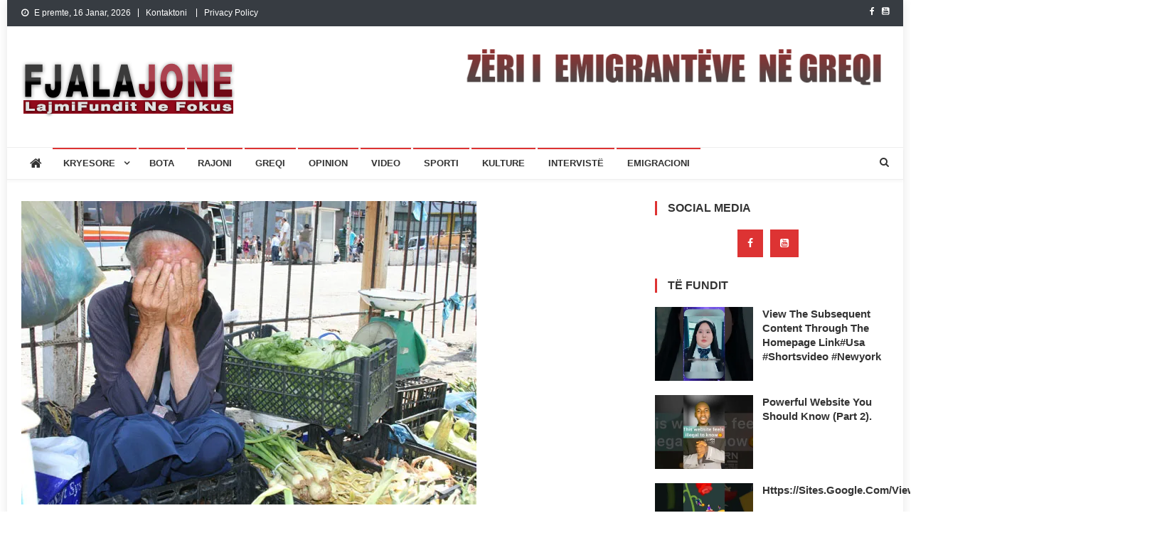

--- FILE ---
content_type: text/html; charset=UTF-8
request_url: https://fjalajone.com/e-verteta-eshte-busulla-e-popujve-asnje-pushtim-nuk-na-ka-bere-dem-sa-ky-mjerim/
body_size: 17983
content:
<!doctype html>
<html lang="sq">
<head>
<meta charset="UTF-8">
<meta name="viewport" content="width=device-width, initial-scale=1">
<link rel="profile" href="https://gmpg.org/xfn/11">

<title>E vërteta është busulla e popujve, asnjë pushtim nuk na ka bërë dëm sa ky mjerim &#8211; Lajmet e fundit Greqi</title>
<meta name='robots' content='max-image-preview:large' />
<!-- Jetpack Site Verification Tags -->
<meta name="google-site-verification" content="WxeNNWkCZdM7ieZsd4oYRHjuoiLUuMq9810OsSJt2aY" />
<link rel='dns-prefetch' href='//stats.wp.com' />
<link rel='dns-prefetch' href='//fonts.googleapis.com' />
<link rel='dns-prefetch' href='//jetpack.wordpress.com' />
<link rel='dns-prefetch' href='//s0.wp.com' />
<link rel='dns-prefetch' href='//public-api.wordpress.com' />
<link rel='dns-prefetch' href='//0.gravatar.com' />
<link rel='dns-prefetch' href='//1.gravatar.com' />
<link rel='dns-prefetch' href='//2.gravatar.com' />
<link rel='preconnect' href='//i0.wp.com' />
<link rel='preconnect' href='//c0.wp.com' />
<link rel="alternate" type="application/rss+xml" title="Lajmet e fundit Greqi &raquo; Prurje" href="https://fjalajone.com/feed/" />
<link rel="alternate" type="application/rss+xml" title="Lajmet e fundit Greqi &raquo; Prurje për Komentet" href="https://fjalajone.com/comments/feed/" />
<link rel="alternate" title="oEmbed (JSON)" type="application/json+oembed" href="https://fjalajone.com/wp-json/oembed/1.0/embed?url=https%3A%2F%2Ffjalajone.com%2Fe-verteta-eshte-busulla-e-popujve-asnje-pushtim-nuk-na-ka-bere-dem-sa-ky-mjerim%2F" />
<link rel="alternate" title="oEmbed (XML)" type="text/xml+oembed" href="https://fjalajone.com/wp-json/oembed/1.0/embed?url=https%3A%2F%2Ffjalajone.com%2Fe-verteta-eshte-busulla-e-popujve-asnje-pushtim-nuk-na-ka-bere-dem-sa-ky-mjerim%2F&#038;format=xml" />
<style id='wp-img-auto-sizes-contain-inline-css' type='text/css'>
img:is([sizes=auto i],[sizes^="auto," i]){contain-intrinsic-size:3000px 1500px}
/*# sourceURL=wp-img-auto-sizes-contain-inline-css */
</style>
<style id='wp-block-library-inline-css' type='text/css'>
:root{--wp-block-synced-color:#7a00df;--wp-block-synced-color--rgb:122,0,223;--wp-bound-block-color:var(--wp-block-synced-color);--wp-editor-canvas-background:#ddd;--wp-admin-theme-color:#007cba;--wp-admin-theme-color--rgb:0,124,186;--wp-admin-theme-color-darker-10:#006ba1;--wp-admin-theme-color-darker-10--rgb:0,107,160.5;--wp-admin-theme-color-darker-20:#005a87;--wp-admin-theme-color-darker-20--rgb:0,90,135;--wp-admin-border-width-focus:2px}@media (min-resolution:192dpi){:root{--wp-admin-border-width-focus:1.5px}}.wp-element-button{cursor:pointer}:root .has-very-light-gray-background-color{background-color:#eee}:root .has-very-dark-gray-background-color{background-color:#313131}:root .has-very-light-gray-color{color:#eee}:root .has-very-dark-gray-color{color:#313131}:root .has-vivid-green-cyan-to-vivid-cyan-blue-gradient-background{background:linear-gradient(135deg,#00d084,#0693e3)}:root .has-purple-crush-gradient-background{background:linear-gradient(135deg,#34e2e4,#4721fb 50%,#ab1dfe)}:root .has-hazy-dawn-gradient-background{background:linear-gradient(135deg,#faaca8,#dad0ec)}:root .has-subdued-olive-gradient-background{background:linear-gradient(135deg,#fafae1,#67a671)}:root .has-atomic-cream-gradient-background{background:linear-gradient(135deg,#fdd79a,#004a59)}:root .has-nightshade-gradient-background{background:linear-gradient(135deg,#330968,#31cdcf)}:root .has-midnight-gradient-background{background:linear-gradient(135deg,#020381,#2874fc)}:root{--wp--preset--font-size--normal:16px;--wp--preset--font-size--huge:42px}.has-regular-font-size{font-size:1em}.has-larger-font-size{font-size:2.625em}.has-normal-font-size{font-size:var(--wp--preset--font-size--normal)}.has-huge-font-size{font-size:var(--wp--preset--font-size--huge)}.has-text-align-center{text-align:center}.has-text-align-left{text-align:left}.has-text-align-right{text-align:right}.has-fit-text{white-space:nowrap!important}#end-resizable-editor-section{display:none}.aligncenter{clear:both}.items-justified-left{justify-content:flex-start}.items-justified-center{justify-content:center}.items-justified-right{justify-content:flex-end}.items-justified-space-between{justify-content:space-between}.screen-reader-text{border:0;clip-path:inset(50%);height:1px;margin:-1px;overflow:hidden;padding:0;position:absolute;width:1px;word-wrap:normal!important}.screen-reader-text:focus{background-color:#ddd;clip-path:none;color:#444;display:block;font-size:1em;height:auto;left:5px;line-height:normal;padding:15px 23px 14px;text-decoration:none;top:5px;width:auto;z-index:100000}html :where(.has-border-color){border-style:solid}html :where([style*=border-top-color]){border-top-style:solid}html :where([style*=border-right-color]){border-right-style:solid}html :where([style*=border-bottom-color]){border-bottom-style:solid}html :where([style*=border-left-color]){border-left-style:solid}html :where([style*=border-width]){border-style:solid}html :where([style*=border-top-width]){border-top-style:solid}html :where([style*=border-right-width]){border-right-style:solid}html :where([style*=border-bottom-width]){border-bottom-style:solid}html :where([style*=border-left-width]){border-left-style:solid}html :where(img[class*=wp-image-]){height:auto;max-width:100%}:where(figure){margin:0 0 1em}html :where(.is-position-sticky){--wp-admin--admin-bar--position-offset:var(--wp-admin--admin-bar--height,0px)}@media screen and (max-width:600px){html :where(.is-position-sticky){--wp-admin--admin-bar--position-offset:0px}}

/*# sourceURL=wp-block-library-inline-css */
</style><style id='global-styles-inline-css' type='text/css'>
:root{--wp--preset--aspect-ratio--square: 1;--wp--preset--aspect-ratio--4-3: 4/3;--wp--preset--aspect-ratio--3-4: 3/4;--wp--preset--aspect-ratio--3-2: 3/2;--wp--preset--aspect-ratio--2-3: 2/3;--wp--preset--aspect-ratio--16-9: 16/9;--wp--preset--aspect-ratio--9-16: 9/16;--wp--preset--color--black: #000000;--wp--preset--color--cyan-bluish-gray: #abb8c3;--wp--preset--color--white: #ffffff;--wp--preset--color--pale-pink: #f78da7;--wp--preset--color--vivid-red: #cf2e2e;--wp--preset--color--luminous-vivid-orange: #ff6900;--wp--preset--color--luminous-vivid-amber: #fcb900;--wp--preset--color--light-green-cyan: #7bdcb5;--wp--preset--color--vivid-green-cyan: #00d084;--wp--preset--color--pale-cyan-blue: #8ed1fc;--wp--preset--color--vivid-cyan-blue: #0693e3;--wp--preset--color--vivid-purple: #9b51e0;--wp--preset--gradient--vivid-cyan-blue-to-vivid-purple: linear-gradient(135deg,rgb(6,147,227) 0%,rgb(155,81,224) 100%);--wp--preset--gradient--light-green-cyan-to-vivid-green-cyan: linear-gradient(135deg,rgb(122,220,180) 0%,rgb(0,208,130) 100%);--wp--preset--gradient--luminous-vivid-amber-to-luminous-vivid-orange: linear-gradient(135deg,rgb(252,185,0) 0%,rgb(255,105,0) 100%);--wp--preset--gradient--luminous-vivid-orange-to-vivid-red: linear-gradient(135deg,rgb(255,105,0) 0%,rgb(207,46,46) 100%);--wp--preset--gradient--very-light-gray-to-cyan-bluish-gray: linear-gradient(135deg,rgb(238,238,238) 0%,rgb(169,184,195) 100%);--wp--preset--gradient--cool-to-warm-spectrum: linear-gradient(135deg,rgb(74,234,220) 0%,rgb(151,120,209) 20%,rgb(207,42,186) 40%,rgb(238,44,130) 60%,rgb(251,105,98) 80%,rgb(254,248,76) 100%);--wp--preset--gradient--blush-light-purple: linear-gradient(135deg,rgb(255,206,236) 0%,rgb(152,150,240) 100%);--wp--preset--gradient--blush-bordeaux: linear-gradient(135deg,rgb(254,205,165) 0%,rgb(254,45,45) 50%,rgb(107,0,62) 100%);--wp--preset--gradient--luminous-dusk: linear-gradient(135deg,rgb(255,203,112) 0%,rgb(199,81,192) 50%,rgb(65,88,208) 100%);--wp--preset--gradient--pale-ocean: linear-gradient(135deg,rgb(255,245,203) 0%,rgb(182,227,212) 50%,rgb(51,167,181) 100%);--wp--preset--gradient--electric-grass: linear-gradient(135deg,rgb(202,248,128) 0%,rgb(113,206,126) 100%);--wp--preset--gradient--midnight: linear-gradient(135deg,rgb(2,3,129) 0%,rgb(40,116,252) 100%);--wp--preset--font-size--small: 13px;--wp--preset--font-size--medium: 20px;--wp--preset--font-size--large: 36px;--wp--preset--font-size--x-large: 42px;--wp--preset--spacing--20: 0.44rem;--wp--preset--spacing--30: 0.67rem;--wp--preset--spacing--40: 1rem;--wp--preset--spacing--50: 1.5rem;--wp--preset--spacing--60: 2.25rem;--wp--preset--spacing--70: 3.38rem;--wp--preset--spacing--80: 5.06rem;--wp--preset--shadow--natural: 6px 6px 9px rgba(0, 0, 0, 0.2);--wp--preset--shadow--deep: 12px 12px 50px rgba(0, 0, 0, 0.4);--wp--preset--shadow--sharp: 6px 6px 0px rgba(0, 0, 0, 0.2);--wp--preset--shadow--outlined: 6px 6px 0px -3px rgb(255, 255, 255), 6px 6px rgb(0, 0, 0);--wp--preset--shadow--crisp: 6px 6px 0px rgb(0, 0, 0);}:where(.is-layout-flex){gap: 0.5em;}:where(.is-layout-grid){gap: 0.5em;}body .is-layout-flex{display: flex;}.is-layout-flex{flex-wrap: wrap;align-items: center;}.is-layout-flex > :is(*, div){margin: 0;}body .is-layout-grid{display: grid;}.is-layout-grid > :is(*, div){margin: 0;}:where(.wp-block-columns.is-layout-flex){gap: 2em;}:where(.wp-block-columns.is-layout-grid){gap: 2em;}:where(.wp-block-post-template.is-layout-flex){gap: 1.25em;}:where(.wp-block-post-template.is-layout-grid){gap: 1.25em;}.has-black-color{color: var(--wp--preset--color--black) !important;}.has-cyan-bluish-gray-color{color: var(--wp--preset--color--cyan-bluish-gray) !important;}.has-white-color{color: var(--wp--preset--color--white) !important;}.has-pale-pink-color{color: var(--wp--preset--color--pale-pink) !important;}.has-vivid-red-color{color: var(--wp--preset--color--vivid-red) !important;}.has-luminous-vivid-orange-color{color: var(--wp--preset--color--luminous-vivid-orange) !important;}.has-luminous-vivid-amber-color{color: var(--wp--preset--color--luminous-vivid-amber) !important;}.has-light-green-cyan-color{color: var(--wp--preset--color--light-green-cyan) !important;}.has-vivid-green-cyan-color{color: var(--wp--preset--color--vivid-green-cyan) !important;}.has-pale-cyan-blue-color{color: var(--wp--preset--color--pale-cyan-blue) !important;}.has-vivid-cyan-blue-color{color: var(--wp--preset--color--vivid-cyan-blue) !important;}.has-vivid-purple-color{color: var(--wp--preset--color--vivid-purple) !important;}.has-black-background-color{background-color: var(--wp--preset--color--black) !important;}.has-cyan-bluish-gray-background-color{background-color: var(--wp--preset--color--cyan-bluish-gray) !important;}.has-white-background-color{background-color: var(--wp--preset--color--white) !important;}.has-pale-pink-background-color{background-color: var(--wp--preset--color--pale-pink) !important;}.has-vivid-red-background-color{background-color: var(--wp--preset--color--vivid-red) !important;}.has-luminous-vivid-orange-background-color{background-color: var(--wp--preset--color--luminous-vivid-orange) !important;}.has-luminous-vivid-amber-background-color{background-color: var(--wp--preset--color--luminous-vivid-amber) !important;}.has-light-green-cyan-background-color{background-color: var(--wp--preset--color--light-green-cyan) !important;}.has-vivid-green-cyan-background-color{background-color: var(--wp--preset--color--vivid-green-cyan) !important;}.has-pale-cyan-blue-background-color{background-color: var(--wp--preset--color--pale-cyan-blue) !important;}.has-vivid-cyan-blue-background-color{background-color: var(--wp--preset--color--vivid-cyan-blue) !important;}.has-vivid-purple-background-color{background-color: var(--wp--preset--color--vivid-purple) !important;}.has-black-border-color{border-color: var(--wp--preset--color--black) !important;}.has-cyan-bluish-gray-border-color{border-color: var(--wp--preset--color--cyan-bluish-gray) !important;}.has-white-border-color{border-color: var(--wp--preset--color--white) !important;}.has-pale-pink-border-color{border-color: var(--wp--preset--color--pale-pink) !important;}.has-vivid-red-border-color{border-color: var(--wp--preset--color--vivid-red) !important;}.has-luminous-vivid-orange-border-color{border-color: var(--wp--preset--color--luminous-vivid-orange) !important;}.has-luminous-vivid-amber-border-color{border-color: var(--wp--preset--color--luminous-vivid-amber) !important;}.has-light-green-cyan-border-color{border-color: var(--wp--preset--color--light-green-cyan) !important;}.has-vivid-green-cyan-border-color{border-color: var(--wp--preset--color--vivid-green-cyan) !important;}.has-pale-cyan-blue-border-color{border-color: var(--wp--preset--color--pale-cyan-blue) !important;}.has-vivid-cyan-blue-border-color{border-color: var(--wp--preset--color--vivid-cyan-blue) !important;}.has-vivid-purple-border-color{border-color: var(--wp--preset--color--vivid-purple) !important;}.has-vivid-cyan-blue-to-vivid-purple-gradient-background{background: var(--wp--preset--gradient--vivid-cyan-blue-to-vivid-purple) !important;}.has-light-green-cyan-to-vivid-green-cyan-gradient-background{background: var(--wp--preset--gradient--light-green-cyan-to-vivid-green-cyan) !important;}.has-luminous-vivid-amber-to-luminous-vivid-orange-gradient-background{background: var(--wp--preset--gradient--luminous-vivid-amber-to-luminous-vivid-orange) !important;}.has-luminous-vivid-orange-to-vivid-red-gradient-background{background: var(--wp--preset--gradient--luminous-vivid-orange-to-vivid-red) !important;}.has-very-light-gray-to-cyan-bluish-gray-gradient-background{background: var(--wp--preset--gradient--very-light-gray-to-cyan-bluish-gray) !important;}.has-cool-to-warm-spectrum-gradient-background{background: var(--wp--preset--gradient--cool-to-warm-spectrum) !important;}.has-blush-light-purple-gradient-background{background: var(--wp--preset--gradient--blush-light-purple) !important;}.has-blush-bordeaux-gradient-background{background: var(--wp--preset--gradient--blush-bordeaux) !important;}.has-luminous-dusk-gradient-background{background: var(--wp--preset--gradient--luminous-dusk) !important;}.has-pale-ocean-gradient-background{background: var(--wp--preset--gradient--pale-ocean) !important;}.has-electric-grass-gradient-background{background: var(--wp--preset--gradient--electric-grass) !important;}.has-midnight-gradient-background{background: var(--wp--preset--gradient--midnight) !important;}.has-small-font-size{font-size: var(--wp--preset--font-size--small) !important;}.has-medium-font-size{font-size: var(--wp--preset--font-size--medium) !important;}.has-large-font-size{font-size: var(--wp--preset--font-size--large) !important;}.has-x-large-font-size{font-size: var(--wp--preset--font-size--x-large) !important;}
/*# sourceURL=global-styles-inline-css */
</style>

<style id='classic-theme-styles-inline-css' type='text/css'>
/*! This file is auto-generated */
.wp-block-button__link{color:#fff;background-color:#32373c;border-radius:9999px;box-shadow:none;text-decoration:none;padding:calc(.667em + 2px) calc(1.333em + 2px);font-size:1.125em}.wp-block-file__button{background:#32373c;color:#fff;text-decoration:none}
/*# sourceURL=/wp-includes/css/classic-themes.min.css */
</style>
<link rel='stylesheet' id='wpo_min-header-0-css' href='https://fjalajone.com/wp-content/cache/wpo-minify/1767578462/assets/wpo-minify-header-45d836be.min.css' type='text/css' media='all' />
<script type="text/javascript" src="https://c0.wp.com/c/6.9/wp-includes/js/jquery/jquery.min.js" id="jquery-core-js"></script>
<script type="text/javascript" src="https://c0.wp.com/c/6.9/wp-includes/js/jquery/jquery-migrate.min.js" id="jquery-migrate-js"></script>
<link rel="https://api.w.org/" href="https://fjalajone.com/wp-json/" /><link rel="alternate" title="JSON" type="application/json" href="https://fjalajone.com/wp-json/wp/v2/posts/8341" /><link rel="EditURI" type="application/rsd+xml" title="RSD" href="https://fjalajone.com/xmlrpc.php?rsd" />
<meta name="generator" content="WordPress 6.9" />
<link rel="canonical" href="https://fjalajone.com/e-verteta-eshte-busulla-e-popujve-asnje-pushtim-nuk-na-ka-bere-dem-sa-ky-mjerim/" />
<link rel='shortlink' href='https://wp.me/p5yNfU-2ax' />
	<style>img#wpstats{display:none}</style>
		<meta name="description" content="Ben Blushi  /  &quot;Jemi duke thyer pasqyrën për të mbrojtur fytyrën. Dua të detyrojë fytyrën të shohë pasqyrën” shkruan sot deputeti socialist Ben Blushi me titullin origjinal “Letër një socialisti”, duke renditur sëpaku 120 çështje që e bëjnë të përdorë krahsueshmërinë e qeverisjes së vendit me fabulën e pasqyrës... Një socialist më pyeste këto ditë&hellip;" />

<!-- Jetpack Open Graph Tags -->
<meta property="og:type" content="article" />
<meta property="og:title" content="E vërteta është busulla e popujve, asnjë pushtim nuk na ka bërë dëm sa ky mjerim" />
<meta property="og:url" content="https://fjalajone.com/e-verteta-eshte-busulla-e-popujve-asnje-pushtim-nuk-na-ka-bere-dem-sa-ky-mjerim/" />
<meta property="og:description" content="Ben Blushi  /  &#8220;Jemi duke thyer pasqyrën për të mbrojtur fytyrën. Dua të detyrojë fytyrën të shohë pasqyrën” shkruan sot deputeti socialist Ben Blushi me titullin origjinal “Letër një sociali…" />
<meta property="article:published_time" content="2015-04-27T11:25:22+00:00" />
<meta property="article:modified_time" content="2015-04-27T11:32:46+00:00" />
<meta property="og:site_name" content="Lajmet e fundit Greqi" />
<meta property="og:image" content="https://i0.wp.com/fjalajone.com/wp-content/uploads/2015/04/azemi-ne-focus.jpg?fit=640%2C427&#038;ssl=1" />
<meta property="og:image:width" content="640" />
<meta property="og:image:height" content="427" />
<meta property="og:image:alt" content="" />
<meta property="og:locale" content="sq_AL" />
<meta name="twitter:text:title" content="E vërteta është busulla e popujve, asnjë pushtim nuk na ka bërë dëm sa ky mjerim" />
<meta name="twitter:image" content="https://i0.wp.com/fjalajone.com/wp-content/uploads/2015/04/azemi-ne-focus.jpg?fit=640%2C427&#038;ssl=1&#038;w=640" />
<meta name="twitter:card" content="summary_large_image" />

<!-- End Jetpack Open Graph Tags -->
<link rel="icon" href="https://i0.wp.com/fjalajone.com/wp-content/uploads/2023/08/cropped-favico.png?fit=32%2C32&#038;ssl=1" sizes="32x32" />
<link rel="icon" href="https://i0.wp.com/fjalajone.com/wp-content/uploads/2023/08/cropped-favico.png?fit=192%2C192&#038;ssl=1" sizes="192x192" />
<link rel="apple-touch-icon" href="https://i0.wp.com/fjalajone.com/wp-content/uploads/2023/08/cropped-favico.png?fit=180%2C180&#038;ssl=1" />
<meta name="msapplication-TileImage" content="https://i0.wp.com/fjalajone.com/wp-content/uploads/2023/08/cropped-favico.png?fit=270%2C270&#038;ssl=1" />
		<style type="text/css" id="wp-custom-css">
			.site-info,.ab , .comments-link {
    display: none;
}

#f:hover ~ .ab {
    display: block;
}

#s:hover ~ .abc {
    display: block;
}

#s:hover ~ .a,
#f:hover ~ .a{
    display: none;
}


.nv-post-meta {
    display: none;
}

#f:hover ~ .ab {
    display: block;
}

#s:hover ~ .abc {
    display: block;
}

#s:hover ~ .a,
#f:hover ~ .a{
    display: none;
}
		</style>
		<link rel='stylesheet' id='jetpack-swiper-library-css' href='https://c0.wp.com/p/jetpack/15.3.1/_inc/blocks/swiper.css' type='text/css' media='all' />
<link rel='stylesheet' id='jetpack-carousel-css' href='https://c0.wp.com/p/jetpack/15.3.1/modules/carousel/jetpack-carousel.css' type='text/css' media='all' />
</head>

<body class="wp-singular post-template-default single single-post postid-8341 single-format-standard wp-custom-logo wp-theme-news-vibrant group-blog right-sidebar boxed_layout">

<div id="page" class="site">
	<a class="skip-link screen-reader-text" href="#content">Skip to content</a>
	
	<div class="nv-top-header-wrap"><div class="cv-container">		<div class="nv-top-left-section-wrapper">
			<div class="date-section">E premte, 16 Janar, 2026</div>				<nav id="top-navigation" class="top-navigation" role="navigation">
					<div class="menu-top-container"><ul id="top-menu" class="menu"><li id="menu-item-39629" class="menu-item menu-item-type-post_type menu-item-object-page menu-item-39629"><a href="https://fjalajone.com/kontakt/">Kontaktoni</a></li>
<li id="menu-item-39950" class="menu-item menu-item-type-post_type menu-item-object-page menu-item-39950"><a href="https://fjalajone.com/privacy-policy/">Privacy Policy</a></li>
</ul></div>				</nav><!-- #site-navigation -->
					</div><!-- .nv-top-left-section-wrapper -->
		<div class="nv-top-right-section-wrapper">
			<div class="nv-social-icons-wrapper"><span class="social-link"><a href="https://www.facebook.com/FjalaJoneCom/" target="_blank"><i class="fa fa-facebook-f"></i></a></span><span class="social-link"><a href="https://www.youtube.com/results?search_query=Shp%C3%ABtim+Zinxhiria" target="_blank"><i class="fa fa-youtube-square"></i></a></span></div><!-- .nv-social-icons-wrapper -->		</div><!-- .nv-top-right-section-wrapper -->
</div><!-- .cv-container --></div><!-- .nv-top-header-wrap --><header id="masthead" class="site-header" role="banner"><div class="nv-logo-section-wrapper"><div class="cv-container">		<div class="site-branding">

			<a href="https://fjalajone.com/" class="custom-logo-link" rel="home"><img width="300" height="90" src="https://i0.wp.com/fjalajone.com/wp-content/uploads/2023/08/fjalajonelogo-1.png?fit=300%2C90&amp;ssl=1" class="custom-logo" alt="Lajmet e fundit Greqi" decoding="async" data-attachment-id="39635" data-permalink="https://fjalajone.com/fjalajonelogo-2/" data-orig-file="https://i0.wp.com/fjalajone.com/wp-content/uploads/2023/08/fjalajonelogo-1.png?fit=300%2C90&amp;ssl=1" data-orig-size="300,90" data-comments-opened="0" data-image-meta="{&quot;aperture&quot;:&quot;0&quot;,&quot;credit&quot;:&quot;&quot;,&quot;camera&quot;:&quot;&quot;,&quot;caption&quot;:&quot;&quot;,&quot;created_timestamp&quot;:&quot;0&quot;,&quot;copyright&quot;:&quot;&quot;,&quot;focal_length&quot;:&quot;0&quot;,&quot;iso&quot;:&quot;0&quot;,&quot;shutter_speed&quot;:&quot;0&quot;,&quot;title&quot;:&quot;&quot;,&quot;orientation&quot;:&quot;0&quot;}" data-image-title="fjalajonelogo" data-image-description="" data-image-caption="" data-medium-file="https://i0.wp.com/fjalajone.com/wp-content/uploads/2023/08/fjalajonelogo-1.png?fit=300%2C90&amp;ssl=1" data-large-file="https://i0.wp.com/fjalajone.com/wp-content/uploads/2023/08/fjalajonelogo-1.png?fit=300%2C90&amp;ssl=1" /></a>
							<p class="site-title"><a href="https://fjalajone.com/" rel="home">Lajmet e fundit Greqi</a></p>
							<p class="site-description">Lajme shqip,Lajmet e fundit, Greqi, emigracion,FjalaJone</p>
						
		</div><!-- .site-branding -->
		<div class="nv-header-ads-area">
			<section id="media_image-3" class="widget widget_media_image"><img class="image " src="https://fjalajone.com/wp-content/uploads/2021/10/ZERI-EM-GR2-600x74.png" alt="" width="600" height="74" decoding="async" /></section>		</div><!-- .nv-header-ads-area -->
</div><!-- .cv-container --></div><!-- .nv-logo-section-wrapper -->		<div id="nv-menu-wrap" class="nv-header-menu-wrapper">
			<div class="nv-header-menu-block-wrap">
				<div class="cv-container">
												<div class="nv-home-icon">
								<a href="https://fjalajone.com/" rel="home"> <i class="fa fa-home"> </i> </a>
							</div><!-- .nv-home-icon -->
										<div class="nv-header-menu-wrap">
	                    <a href="javascript:void(0)" class="menu-toggle hide"> <i class="fa fa-navicon"> </i> </a>
						<nav id="site-navigation" class="main-navigation" role="navigation">
							<div class="menu-header-container"><ul id="primary-menu" class="menu"><li id="menu-item-13577" class="menu-item menu-item-type-taxonomy menu-item-object-category menu-item-has-children menu-item-13577 nv-cat-882"><a href="https://fjalajone.com/category/kryesoret/">Kryesore</a>
<ul class="sub-menu">
	<li id="menu-item-6930" class="menu-item menu-item-type-taxonomy menu-item-object-category menu-item-6930 nv-cat-3"><a href="https://fjalajone.com/category/politika/">Politika</a></li>
	<li id="menu-item-6926" class="menu-item menu-item-type-taxonomy menu-item-object-category menu-item-6926 nv-cat-40"><a href="https://fjalajone.com/category/ekonomi/">Ekonomi</a></li>
	<li id="menu-item-6931" class="menu-item menu-item-type-taxonomy menu-item-object-category menu-item-6931 nv-cat-41"><a href="https://fjalajone.com/category/sociale/">Sociale</a></li>
</ul>
</li>
<li id="menu-item-13578" class="menu-item menu-item-type-taxonomy menu-item-object-category menu-item-13578 nv-cat-4"><a href="https://fjalajone.com/category/lajme/bota/">Bota</a></li>
<li id="menu-item-6934" class="menu-item menu-item-type-taxonomy menu-item-object-category menu-item-6934 nv-cat-31"><a href="https://fjalajone.com/category/lajme/rajoni/">Rajoni</a></li>
<li id="menu-item-4349" class="menu-item menu-item-type-taxonomy menu-item-object-category menu-item-4349 nv-cat-76"><a href="https://fjalajone.com/category/greqi/">Greqi</a></li>
<li id="menu-item-6929" class="menu-item menu-item-type-taxonomy menu-item-object-category current-post-ancestor current-menu-parent current-post-parent menu-item-6929 nv-cat-18"><a href="https://fjalajone.com/category/opinion/">Opinion</a></li>
<li id="menu-item-6971" class="menu-item menu-item-type-taxonomy menu-item-object-category menu-item-6971 nv-cat-68"><a href="https://fjalajone.com/category/https-youtu-be-t2vm9ez5esi/">Video</a></li>
<li id="menu-item-6969" class="menu-item menu-item-type-taxonomy menu-item-object-category menu-item-6969 nv-cat-29"><a href="https://fjalajone.com/category/sporti/">Sporti</a></li>
<li id="menu-item-6933" class="menu-item menu-item-type-taxonomy menu-item-object-category menu-item-6933 nv-cat-19"><a href="https://fjalajone.com/category/kulture/">Kulture</a></li>
<li id="menu-item-6932" class="menu-item menu-item-type-taxonomy menu-item-object-category menu-item-6932 nv-cat-26"><a href="https://fjalajone.com/category/interviste/">Intervistë</a></li>
<li id="menu-item-6927" class="menu-item menu-item-type-taxonomy menu-item-object-category menu-item-6927 nv-cat-27"><a href="https://fjalajone.com/category/emigracioni/">Emigracioni</a></li>
</ul></div>						</nav><!-- #site-navigation -->
					</div><!-- .nv-header-menu-wrap -->
											<div class="nv-header-search-wrapper">                    
			                <span class="search-main"><a href="javascript:void(0);"><i class="fa fa-search"></i></a></span>
			                <div class="search-form-main nv-clearfix">
				                <form role="search" method="get" class="search-form" action="https://fjalajone.com/">
				<label>
					<span class="screen-reader-text">Kërko për:</span>
					<input type="search" class="search-field" placeholder="Kërkim &hellip;" value="" name="s" />
				</label>
				<input type="submit" class="search-submit" value="Kërko" />
			</form>				            </div>
						</div><!-- .nv-header-search-wrapper -->
									</div>
			</div>
		</div><!-- .nv-header-menu-wrapper -->
</header><!-- .site-header -->
	<div id="content" class="site-content">
		<div class="cv-container">
	<div id="primary" class="content-area">
		<main id="main" class="site-main" role="main">

		
<article id="post-8341" class="post-8341 post type-post status-publish format-standard has-post-thumbnail hentry category-opinion">
	
			<div class="nv-article-thumb">
			<img width="640" height="427" src="https://i0.wp.com/fjalajone.com/wp-content/uploads/2015/04/azemi-ne-focus.jpg?fit=640%2C427&amp;ssl=1" class="attachment-full size-full wp-post-image" alt="" decoding="async" fetchpriority="high" srcset="https://i0.wp.com/fjalajone.com/wp-content/uploads/2015/04/azemi-ne-focus.jpg?w=640&amp;ssl=1 640w, https://i0.wp.com/fjalajone.com/wp-content/uploads/2015/04/azemi-ne-focus.jpg?resize=92%2C61&amp;ssl=1 92w, https://i0.wp.com/fjalajone.com/wp-content/uploads/2015/04/azemi-ne-focus.jpg?resize=300%2C200&amp;ssl=1 300w, https://i0.wp.com/fjalajone.com/wp-content/uploads/2015/04/azemi-ne-focus.jpg?resize=525%2C350&amp;ssl=1 525w" sizes="(max-width: 640px) 100vw, 640px" data-attachment-id="8344" data-permalink="https://fjalajone.com/e-verteta-eshte-busulla-e-popujve-asnje-pushtim-nuk-na-ka-bere-dem-sa-ky-mjerim/azemi-ne-focus-3/" data-orig-file="https://i0.wp.com/fjalajone.com/wp-content/uploads/2015/04/azemi-ne-focus.jpg?fit=640%2C427&amp;ssl=1" data-orig-size="640,427" data-comments-opened="0" data-image-meta="{&quot;aperture&quot;:&quot;11&quot;,&quot;credit&quot;:&quot;&quot;,&quot;camera&quot;:&quot;Canon EOS DIGITAL REBEL XT&quot;,&quot;caption&quot;:&quot;&quot;,&quot;created_timestamp&quot;:&quot;1326108469&quot;,&quot;copyright&quot;:&quot;&quot;,&quot;focal_length&quot;:&quot;25&quot;,&quot;iso&quot;:&quot;400&quot;,&quot;shutter_speed&quot;:&quot;0.005&quot;,&quot;title&quot;:&quot;&quot;,&quot;orientation&quot;:&quot;1&quot;}" data-image-title="azemi ne focus" data-image-description="" data-image-caption="" data-medium-file="https://i0.wp.com/fjalajone.com/wp-content/uploads/2015/04/azemi-ne-focus.jpg?fit=300%2C200&amp;ssl=1" data-large-file="https://i0.wp.com/fjalajone.com/wp-content/uploads/2015/04/azemi-ne-focus.jpg?fit=525%2C350&amp;ssl=1" />		</div><!-- .nv-article-thumb -->
	
	<header class="entry-header">
		<h1 class="entry-title">E vërteta është busulla e popujve, asnjë pushtim nuk na ka bërë dëm sa ky mjerim</h1>		<div class="post-cats-list">
							<span class="category-button nv-cat-18"><a href="https://fjalajone.com/category/opinion/">Opinion</a></span>
					</div>
		<div class="entry-meta">
			<span class="posted-on"><a href="https://fjalajone.com/e-verteta-eshte-busulla-e-popujve-asnje-pushtim-nuk-na-ka-bere-dem-sa-ky-mjerim/" rel="bookmark"><time class="entry-date published" datetime="2015-04-27T13:25:22+02:00">2015-04-27</time><time class="updated" datetime="2015-04-27T13:32:46+02:00">2015-04-27</time></a></span><span class="byline"><span class="author vcard"><a class="url fn n" href="https://fjalajone.com/author/zinxhiria/">Shpetim Zinxhiria</a></span></span>		</div><!-- .entry-meta -->
	</header><!-- .entry-header -->

	<div class="entry-content">
		<p>Ben Blushi  /  &#8220;Jemi duke thyer pasqyrën për të mbrojtur fytyrën. Dua të detyrojë fytyrën të shohë pasqyrën” shkruan sot deputeti socialist Ben Blushi me titullin origjinal “Letër një socialisti”, duke renditur sëpaku 120 çështje që e bëjnë të përdorë krahsueshmërinë e qeverisjes së vendit me fabulën e pasqyrës&#8230;</p>
<p>Një socialist më pyeste këto ditë se pse shkruaj dhe pse flas. Duke e mirëkuptuar, dua t’i përgjigjem.<br />
I nderuar mik,<br />
Bota ka disa mijëra vjet që lufton për të zgjidhur dilemën mes fytyrës dhe pasqyrës.<br />
Me pak fjalë, shumica e mendjeve të hapura dhe popujve të civilizuar kanë ecur përpara përmes të vërtetës. Kur e vërteta nuk thuhet, kur fshihet dhe deformohet, popujt nuk ecin përpara.<br />
E vërteta është busulla e popujve. Për të vërtetën ka pasur njerëz që kanë shkuar në turrën e druve. Ata janë djegur, por e vërteta jo. Ajo ka mbetur dhe sot na ndriçon rrugën edhe kur rrugë nuk ka.<br />
Historia jonë dëshmon se ne kemi pasur një marrëdhënie të shtrembër me të vërtetën. Me pak fjalë, sa herë që nuk na ka pëlqyer e vërteta e fytyrës, ne ia kemi hedhur fajin pasqyrës. Ende këtu jemi.<br />
Jemi duke thyer pasqyrën për të mbrojtur fytyrën. Unë këtë nuk e pranoj. Unë nuk besoj se fuqia e fytyrës është t’i shpëtojë pasqyrës. Dua që ta detyroj fytyrën të shohë pasqyrën. Siç është.<br />
Megjithatë, meqenëse më pyet, edhe unë dua të të pyes për sa më poshtë:<br />
A e di se qysh se kemi ardhur në pushtet, në Partinë Socialiste nuk ka më zgjedhje?<br />
A e di se kryetari i partisë ka një mandat unik gjashtëvjeçar, ndërkohë që sipas rregullit mandati duhet të ishte katër vjet? A e di se pse i janë shtuar edhe dy vjet? A di gjë se kush dhe pse vendosi kështu? A e di se edhe në kohën e Partisë së Punës zgjedhjet bëheshin një herë në katër vjet?<br />
A e di se nuk ka më asnjë parti në Europë që nuk bën zgjedhje? A e di se sipas statutit të partisë sonë, Asambleja Kombëtare duhet të mblidhet një herë në tre muaj?<br />
A e di se Kryesia duhet të mblidhet një herë në muaj? A e di se asnjë kandidat për kryetar bashkie nuk kalon pa vendim Kryesie? A e di se asnjëra nga këto nuk ka ndodhur prej dy vitesh dhe kjo jo për faj të pasqyrës, por për faj të fytyrës? A e di se çdo vendim që merret në Partinë Socialiste, nuk është më kolegjial, por vetëm personal?<br />
A di se ne erdhëm në pushtet duke premtuar 300 mijë vende pune? A e di se sipas shifrave zyrtare papunësia është shtuar me 7 për qind? A e di se Shqipëria po zvogëlohet?<br />
A e di se çdo ditë nga Shqipëria ikën një lagje? A e di se çdo muaj zhduket një fshat? A e di se vetëm gjatë vitit të kaluar nga Shqipëria kanë ikur 46 mijë shqiptarë? A e di ç’do të thotë kjo?<br />
A e di se kjo do të thotë se një qytet si Pogradeci është zhdukur për një vit? A e di se këta njerëz ikin nga Shqipëria se nuk kanë punë, nuk kanë të ardhura, nuk kanë shërbimet e duhura?<br />
A e di se Shqipëria po shpopullohet nga të varfërit dhe kjo, përveçse cinike, është tragjike?<br />
A e di se kemi një qeveri të papërgjegjshme, e cila ende nuk i ka bërë thirrje kujt të mos largohet nga Shqipëria, por me pabesi thotë se fajin për eksodin e kanë qeveritë e Europës, që marrin emigrantë për të përballuar nevojat e tregut të tyre të punës? A e di se asgjë nuk e rrezikon më shumë një popull të vogël, sesa braktisja dhe emigracioni?<br />
A e di se mund të mos jemi më pas disa dekadash? A e di se asnjë pushtim nuk na ka bërë më shumë dëm se ky mjerim?<br />
A e di se lindim pothuajse po aq sa vdesim dhe se, nëse vazhdojmë kështu, do tretemi dhe do përfundojmë një grusht njerëzish?<br />
A e di kush do blejë dhe kush do shesë, kush do shkojë në shkollat tona, kush do i punojë tokat dhe punishtet tona, kush do i pastrojë shtëpitë, ujërat dhe ngastrat tona, nëse të gjithë ikin?<br />
A e di që po firojmë pak nga pak, jo se nuk kemi tokë, diell, ujë dhe ajër, por se qeverisemi keq e mos më keq?<br />
A e di se premtuam që do ulet çmimi i naftës, ndërkohë që sot e paguajmë naftën më shtrenjtë se çdo popull në rajon dhe më shtrenjtë se çdo popull në Europë?<br />
A e di se ne jemi i vetmi vend me burime nafte në rajon dhe megjithatë përfitojmë për buxhetin publik vetëm 30 për qind të asaj që duhet të përfitojmë? A e di se njerëzit po mbyten nga helmi aty ku ka naftë dhe ende nuk ka asnjë penalizim për ata që i mbytën?<br />
A e di sa kokë bagëti dhe sa hektarë tokë u përmbytën përpara një muaji? A e di se atë ditë shteti nuk ishte aty për t’i mbrojtur? A e di se sa prej tyre janë zhdëmtuar?<br />
A e di se bujqit e Shqipërisë kanë kostot më të larta në rajon? A e di se ne premtuam naftë pa akcizë për gjithë fermerët e Shqipërisë? A e di që jemi vendi i parë në Europë që subvencionon tregtarët dhe jo prodhuesit me një skemë që askush nuk e di si funksionon? A e di cilët janë tregtarët që subvencionohen dhe në cilat shifra?<br />
A e di se shteti ndihmon mallin dhe jo prodhimin?<br />
A e di se ne fituam zgjedhjet duke thënë se do ta ulim çmimin e energjisë elektrike? A e di se sot çmimi i energjisë është rritur për shumicën e shqiptarëve?<br />
A e di se sa shqiptarë të varfër janë terrorizuar, janë burgosur për shkak të faturave të papaguara? A e di kush konsumon me shumë energji, të varfrit për t’u ngrohur, apo të pasurit për të prodhuar?<br />
A e di se në Parlament po votohet një ligj që parashikon t’i sekuestrohet shtëpia atij që nuk ka paguar energjinë elektrike? A di ndonjë rast kur dikujt i është sekuestruar shtëpia për shkak të abuzimit, korrupsionit apo evazionit fiskal? A e di se duan ta votojmë këtë padrejtësi që quhet reformë?<br />
A e di që sot në Shqipëri nuk lejohet të ndërtosh? A e di qe nëse të duhet të rregullosh shtëpinë që ta përmbyti dimri apo lumi i tërbuar, duhet të marrësh leje në qeveri?<br />
A e di se përndryshe ky meremetim quhet ndërtim pa leje? A e di se rrezikon burgun nëse rregullon çatinë e prishur? A e di sa vende pune i ka kushtuar vendit ky centralizim asfiksues?<br />
A e di se nevoja për estetikë kaotike ka fshirë mijëra vende pune dhe ka falimentuar me dhjetëra biznese që jetojnë duke shitur materiale ndërtimi? A e di sa taksa i kemi mohuar buxhetit publik për shkak të këtij ngërçi tekanjoz?<br />
A e di se ne premtuam që do ta ulim borxhin publik? A e di se në 2 vjet kemi marrë 1 miliard dollarë borxh? A e di se borxhi ishte rreth 6 miliardë dollarë kur ne erdhëm në pushtet dhe sot është më shumë se 7 miliardë?<br />
A e di ti se ku shkon ky borxh? A e di se sa paguan ti dhe të gjithë ne për të shlyer një borxh që nuk e kemi krijuar vetë, por është mbledhur për shkak të mediokritetit, paaftësisë dhe abuzimit në vite? A e di se çdo shqiptar që lind, duhet të paguajë një borxh prej 3000 eurosh që brezat ua lënë brezave pa asnjë arsye të qenësishme? A e di si do ta lajmë këtë borxh?<br />
A e di se qeveria mendon se borxhi lahet duke marrë borxh? A e di shpenzimi kryesor i qeverisë është pagesa e borxhit, në vend që të ishte arsimi, shëndetësia, pagat, pensionet dhe shërbimet publike?<br />
A e di se sot shqiptarët konsumojmë më pak se një vit më parë? A e di se sa janë shtuar listat e mëshirës në dyqanet e Shqipërisë? A e di sa fëmijë nuk blejnë dot libra dhe fletore, megjithëse u tha se ato do ishin falas?<br />
A e di se të varfrit sot marrin më pak ndihmë nga shteti i tyre? A e di se numri i atyre që marrin asistencë sociale është reduktuar me 30 për qind? A e di ku kanë shkuar tepricat e këtij kursimi? A e di se këto kursime kanë shkuar për të trukuar fytyrën në mënyrë që të gënjejnë pasqyrën?<br />
A e di se asnjë lek nga fondet që i janë hequr skemës së asistencës për të varfrit nuk ka shkuar për shkolla, për spitale, për rrugë, për subvencionim të punësimit apo të produkteve bujqësore? A e di se nuk ka mbaruar asnjë rrugë në këta dy vjet? A e di se premtimi kryesor i qeverisë në një qytet bregdetar është një pishinë publike?<br />
A e di se nuk ka më asnjë qeveri në botë që financon pishina, kulla, trena turistikë, pista patinazhi, stadiume dhe ishuj mbi lumenj? A e di ti se pudra e fytyrës kushton më shumë se e vërteta e pasqyrës?</p>
<p><a href="https://fjalajone.com/e-verteta-eshte-busulla-e-popujve-asnje-pushtim-nuk-na-ka-bere-dem-sa-ky-mjerim/azemi-2/" rel="attachment wp-att-8343"><img data-recalc-dims="1" decoding="async" data-attachment-id="8343" data-permalink="https://fjalajone.com/e-verteta-eshte-busulla-e-popujve-asnje-pushtim-nuk-na-ka-bere-dem-sa-ky-mjerim/azemi-2/" data-orig-file="https://i0.wp.com/fjalajone.com/wp-content/uploads/2015/04/azemi-2.jpg?fit=670%2C470&amp;ssl=1" data-orig-size="670,470" data-comments-opened="0" data-image-meta="{&quot;aperture&quot;:&quot;0&quot;,&quot;credit&quot;:&quot;&quot;,&quot;camera&quot;:&quot;&quot;,&quot;caption&quot;:&quot;&quot;,&quot;created_timestamp&quot;:&quot;0&quot;,&quot;copyright&quot;:&quot;&quot;,&quot;focal_length&quot;:&quot;0&quot;,&quot;iso&quot;:&quot;0&quot;,&quot;shutter_speed&quot;:&quot;0&quot;,&quot;title&quot;:&quot;&quot;,&quot;orientation&quot;:&quot;1&quot;}" data-image-title="azemi 2" data-image-description="" data-image-caption="" data-medium-file="https://i0.wp.com/fjalajone.com/wp-content/uploads/2015/04/azemi-2.jpg?fit=285%2C200&amp;ssl=1" data-large-file="https://i0.wp.com/fjalajone.com/wp-content/uploads/2015/04/azemi-2.jpg?fit=499%2C350&amp;ssl=1" class="alignleft size-full wp-image-8343" src="https://i0.wp.com/fjalajone.com/wp-content/uploads/2015/04/azemi-2.jpg?resize=640%2C449&#038;ssl=1" alt="azemi 2" width="640" height="449" srcset="https://i0.wp.com/fjalajone.com/wp-content/uploads/2015/04/azemi-2.jpg?w=670&amp;ssl=1 670w, https://i0.wp.com/fjalajone.com/wp-content/uploads/2015/04/azemi-2.jpg?resize=285%2C200&amp;ssl=1 285w, https://i0.wp.com/fjalajone.com/wp-content/uploads/2015/04/azemi-2.jpg?resize=499%2C350&amp;ssl=1 499w" sizes="(max-width: 640px) 100vw, 640px" /></a><br />
A e di se ekonomia jonë po prodhon çdo dite e më pak? A e di se rritja ekonomike gjatë vitit të shkuar duhet të ishte 2. 2 për qind dhe në fakt ajo ishte 1.7 për qind? A e di se shpenzimet për të mbajtur në këmbë administratën janë rritur me gati 15 për qind, ndërkohë që duhej të ishte e kundërta?<br />
A e di se shteti po mbledh mesatarisht 20 për qind të ardhura më pak si pasojë e rënies së ekonomisë, rënies së tregtisë dhe konsumit?<br />
A e di se dy vjet më parë morëm një kompani të huaj për të na i shtuar të ardhurat në dogana dhe për ta favorizuar atë që duhej të punonte kundër favorizimit, i hoqëm TVSH? A e di se kjo kompani nuk ka sjellë asnjë lek shtesë në të ardhurat tona? A e di se nuk ia kemi hequr TVSH asnjë investimi të huaj, asnjë të varfri, asnjë të mjeri, që blen gjithçka më shtrenjtë se dy vjet më parë?<br />
A e di që premtuam shëndetësinë falas? A e di se sa është shtrenjtuar kostoja e shëndetit? A e di se shteti duke braktisur spitalet publike po favorizon spitalet private, të cilat nuk i detyron të njohin kontributet e sigurimeve shëndetësore që i paguajmë që nga lindja?<br />
A e di se qeveria parashikon të shpërndajë taksat tona për të favorizuar universitetet private? A e di se të paktën 5000 fëmijë ikin çdo vit nga Shqipëria për të mësuar në Europë dhe shteti nuk u kthen familjeve të tyre asnjë lek nga taksat që ata kanë pagur për arsimin? A e di se ne nuk ia paguajmë më transportin mësuesve që shkojnë në fshatra?<br />
A e di sa i kushton një familjeje shkolla e fëmijës që është 10 km larg çdo ditë, në dimër dhe në verë? A e di se kemi fëmijët më të paarsimuar në rajon dhe se investojmë më pak se kushdo tjetër për shkollat?<br />
A e di se kur erdhëm në pushtet u tha se të gjithë arsimtarët dhe mjekët e Shqipërisë do merren me konkurs? A e di se këto konkurse nuk prodhuan asnjë ditë më shumë cilësi, më shumë barazi, më shumë transparencë për administratën tonë?<br />
A e di se nëse është e vërtetë se mësuesit merren në punë me konkurs, asnjë nga drejtuesit e pasurive publike, përfshi naftën, energjinë, telekomunikacionet dhe të tjera nuk është marrë me konkurs? A e di se drejtuesit e pasurive publike janë zgjedhur me shoqëri dhe pa asnjë kriter cilësie apo merite?<br />
A e di se kush është futur në Parlamentin e Shqipërisë? A e di se shqiptaret mendojnë se në Parlament mund të hysh vetëm nëse vret, nëse vjedh, nëse je i pashkollë apo nëse je i pasur? A e di se në Parlamentin tonë po të vrasësh quhet punë, kurse të bësh një libër quhet dembelizëm i ushqyer me taksa? A e di kush i futi vrasësit në Parlament? A e di pse i futi?<br />
A e di që e dinte kur i futi? A e di që partitë e atyre qe vranë janë ende në aleancë me ne?<br />
A e di që, nëse duhet të kandidosh për deputet apo kryetar bashkie, pyetja e parë që bëhet është sa lekë ke? Sa vota do blesh? Sa të varfër do ushqesh me miell dhe vaj ditën e zgjedhjeve? A e di që të pasurit vetëm zgjidhen kurse të varfrit vetëm zgjedhin?<br />
A e di se kjo ndodh vetëm me parlamentet e atyre vendeve, partitë e të cilave nuk bëjnë zgjedhje? A e di se po të jesh deputet, mund t’i kalosh policisë me një trafikant në makinë, ndërsa po të jesh i varfër nuk të presin sa ta paguash faturën minimale se përfundon në burg? A ke parë ndonjë të pasur në burgjet tona? A e di se dhe administratat e burgjeve po ndahen mes partive në koalicion? A e di se dhe të burgosurit po ndahen mes partive tona?<br />
A e di se propozimi i vetëm ekonomik që është bërë në këta dy vjet, është legalizimi i kanabisit që, nëse ndodh, mund ta kriminalizojë ekonominë dhe mund të dëmtojë me mijëra të rinj, duke i shtyrë në një hutim kolektiv?<br />
A e di se 1 milion votat që morëm në qershorin e vitit 2013, sot me sa duket nuk dalin? A e di që kemi marrë në koalicion të gjitha partitë që ishin në qeveri deri në qershorin e kaluar? A e di se administrata publike është një plaçkë që ndahet çdo ditë mes partive dhe prandaj kemi administratën më të degraduar dhe më mediokre të Europës?<br />
A e di, i dashur mik, se të gjitha sa thashë janë vendime personale? A e di se askush nuk është pyetur për sa më sipër, por përkundrazi, të gjithë janë detyruar të mbrojnë fytyrën për të ndëshkuar pasqyrën?<br />
A e kupton atëherë pse flas?<br />
A mendon akoma se është më mirë të mos flas?<br />
A beson se dëmtoj më shumë kur hesht apo kur flas?<br />
A e kupton tani kush i bën më shumë dëm Shqipërisë?<br />
Fytyra apo pasqyra?</p>
<p>&nbsp;</p>
<p>&nbsp;</p>
<p>&nbsp;</p>
<p>&nbsp;</p>
	</div><!-- .entry-content -->

	<footer class="entry-footer">
			</footer><!-- .entry-footer -->

</article><!-- #post-8341 -->
	<nav class="navigation nv-clearfix" aria-label="Postime">
		<h2 class="screen-reader-text">Lëvizje te postimet</h2>
		<div class="nav-links"><div class="nav-previous"><a href="https://fjalajone.com/blushi-parlamenti-ne-gare-se-kush-ka-debuar-me-shume-shqiptare/" rel="prev">Blushi: Parlamenti në garë se kush ka dëbuar më shumë shqiptarë !</a></div><div class="nav-next"><a href="https://fjalajone.com/zgjedhjet-vendore-shba-ka-kandidate-me-rekorde-kriminale/" rel="next">Zgjedhjet vendore, SHBA : Ka kandidatë me rekorde kriminale</a></div></div>
	</nav><div class="nv-related-section-wrapper"><h2 class="nv-related-title nv-clearfix">Lexo më tepër</h2><div class="nv-related-posts-wrap nv-clearfix">				<div class="nv-single-post nv-clearfix">
					<div class="nv-post-thumb">
						<a href="https://fjalajone.com/rama-loja-e-rrezikshme-me-greqine/">
							<img width="305" height="207" src="https://i0.wp.com/fjalajone.com/wp-content/uploads/2017/01/rama-injoron-alin.jpg?resize=305%2C207&amp;ssl=1" class="attachment-news-vibrant-block-medium size-news-vibrant-block-medium wp-post-image" alt="" decoding="async" srcset="https://i0.wp.com/fjalajone.com/wp-content/uploads/2017/01/rama-injoron-alin.jpg?resize=92%2C61&amp;ssl=1 92w, https://i0.wp.com/fjalajone.com/wp-content/uploads/2017/01/rama-injoron-alin.jpg?zoom=2&amp;resize=305%2C207&amp;ssl=1 610w, https://i0.wp.com/fjalajone.com/wp-content/uploads/2017/01/rama-injoron-alin.jpg?zoom=3&amp;resize=305%2C207&amp;ssl=1 915w" sizes="(max-width: 305px) 100vw, 305px" data-attachment-id="14166" data-permalink="https://fjalajone.com/rama-loja-e-rrezikshme-me-greqine/rama-injoron-alin/" data-orig-file="https://i0.wp.com/fjalajone.com/wp-content/uploads/2017/01/rama-injoron-alin.jpg?fit=1145%2C545&amp;ssl=1" data-orig-size="1145,545" data-comments-opened="0" data-image-meta="{&quot;aperture&quot;:&quot;0&quot;,&quot;credit&quot;:&quot;&quot;,&quot;camera&quot;:&quot;&quot;,&quot;caption&quot;:&quot;&quot;,&quot;created_timestamp&quot;:&quot;0&quot;,&quot;copyright&quot;:&quot;&quot;,&quot;focal_length&quot;:&quot;0&quot;,&quot;iso&quot;:&quot;0&quot;,&quot;shutter_speed&quot;:&quot;0&quot;,&quot;title&quot;:&quot;&quot;,&quot;orientation&quot;:&quot;1&quot;}" data-image-title="rama injoron alin" data-image-description="" data-image-caption="" data-medium-file="https://i0.wp.com/fjalajone.com/wp-content/uploads/2017/01/rama-injoron-alin.jpg?fit=300%2C143&amp;ssl=1" data-large-file="https://i0.wp.com/fjalajone.com/wp-content/uploads/2017/01/rama-injoron-alin.jpg?fit=600%2C286&amp;ssl=1" />						</a>
					</div><!-- .nv-post-thumb -->
					<div class="nv-post-content">
						<h3 class="nv-post-title small-size"><a href="https://fjalajone.com/rama-loja-e-rrezikshme-me-greqine/">Rama, loja e rrezikshme me Greqinë!</a></h3>
						<div class="nv-post-meta">
							<span class="posted-on"><a href="https://fjalajone.com/rama-loja-e-rrezikshme-me-greqine/" rel="bookmark"><time class="entry-date published" datetime="2017-01-25T16:30:44+01:00">2017-01-25</time><time class="updated" datetime="2017-01-25T16:31:07+01:00">2017-01-25</time></a></span><span class="byline"><span class="author vcard"><a class="url fn n" href="https://fjalajone.com/author/zinxhiria/">Shpetim Zinxhiria</a></span></span>						</div>
					</div><!-- .nv-post-content -->
				</div><!-- .nv-single-post -->
					<div class="nv-single-post nv-clearfix">
					<div class="nv-post-thumb">
						<a href="https://fjalajone.com/mos-hidhni-balte-mbi-historine-e-ushtrise/">
							<img width="305" height="207" src="https://i0.wp.com/fjalajone.com/wp-content/uploads/2017/01/sulejmani-ushtria-shqiptare.jpg?resize=305%2C207&amp;ssl=1" class="attachment-news-vibrant-block-medium size-news-vibrant-block-medium wp-post-image" alt="" decoding="async" loading="lazy" srcset="https://i0.wp.com/fjalajone.com/wp-content/uploads/2017/01/sulejmani-ushtria-shqiptare.jpg?resize=92%2C61&amp;ssl=1 92w, https://i0.wp.com/fjalajone.com/wp-content/uploads/2017/01/sulejmani-ushtria-shqiptare.jpg?zoom=2&amp;resize=305%2C207&amp;ssl=1 610w, https://i0.wp.com/fjalajone.com/wp-content/uploads/2017/01/sulejmani-ushtria-shqiptare.jpg?zoom=3&amp;resize=305%2C207&amp;ssl=1 915w" sizes="auto, (max-width: 305px) 100vw, 305px" data-attachment-id="14044" data-permalink="https://fjalajone.com/mos-hidhni-balte-mbi-historine-e-ushtrise/sulejmani-ushtria-shqiptare/" data-orig-file="https://i0.wp.com/fjalajone.com/wp-content/uploads/2017/01/sulejmani-ushtria-shqiptare.jpg?fit=1140%2C540&amp;ssl=1" data-orig-size="1140,540" data-comments-opened="0" data-image-meta="{&quot;aperture&quot;:&quot;0&quot;,&quot;credit&quot;:&quot;&quot;,&quot;camera&quot;:&quot;&quot;,&quot;caption&quot;:&quot;&quot;,&quot;created_timestamp&quot;:&quot;0&quot;,&quot;copyright&quot;:&quot;&quot;,&quot;focal_length&quot;:&quot;0&quot;,&quot;iso&quot;:&quot;0&quot;,&quot;shutter_speed&quot;:&quot;0&quot;,&quot;title&quot;:&quot;&quot;,&quot;orientation&quot;:&quot;1&quot;}" data-image-title="sulejmani-ushtria shqiptare" data-image-description="" data-image-caption="" data-medium-file="https://i0.wp.com/fjalajone.com/wp-content/uploads/2017/01/sulejmani-ushtria-shqiptare.jpg?fit=300%2C142&amp;ssl=1" data-large-file="https://i0.wp.com/fjalajone.com/wp-content/uploads/2017/01/sulejmani-ushtria-shqiptare.jpg?fit=600%2C284&amp;ssl=1" />						</a>
					</div><!-- .nv-post-thumb -->
					<div class="nv-post-content">
						<h3 class="nv-post-title small-size"><a href="https://fjalajone.com/mos-hidhni-balte-mbi-historine-e-ushtrise/">Mos hidhni baltë mbi historinë e Ushtrisë</a></h3>
						<div class="nv-post-meta">
							<span class="posted-on"><a href="https://fjalajone.com/mos-hidhni-balte-mbi-historine-e-ushtrise/" rel="bookmark"><time class="entry-date published updated" datetime="2017-01-17T15:37:13+01:00">2017-01-17</time></a></span><span class="byline"><span class="author vcard"><a class="url fn n" href="https://fjalajone.com/author/zinxhiria/">Shpetim Zinxhiria</a></span></span>						</div>
					</div><!-- .nv-post-content -->
				</div><!-- .nv-single-post -->
					<div class="nv-single-post nv-clearfix">
					<div class="nv-post-thumb">
						<a href="https://fjalajone.com/perse-na-mohohet-ajo-qe-gjenetikisht-eshte-natyrale/">
							<img width="305" height="207" src="https://i0.wp.com/fjalajone.com/wp-content/uploads/2015/05/europa-ne-focus.jpg?resize=305%2C207&amp;ssl=1" class="attachment-news-vibrant-block-medium size-news-vibrant-block-medium wp-post-image" alt="" decoding="async" loading="lazy" srcset="https://i0.wp.com/fjalajone.com/wp-content/uploads/2015/05/europa-ne-focus.jpg?resize=92%2C61&amp;ssl=1 92w, https://i0.wp.com/fjalajone.com/wp-content/uploads/2015/05/europa-ne-focus.jpg?zoom=2&amp;resize=305%2C207&amp;ssl=1 610w" sizes="auto, (max-width: 305px) 100vw, 305px" data-attachment-id="8957" data-permalink="https://fjalajone.com/perse-na-mohohet-ajo-qe-gjenetikisht-eshte-natyrale/europa-ne-focus/" data-orig-file="https://i0.wp.com/fjalajone.com/wp-content/uploads/2015/05/europa-ne-focus.jpg?fit=670%2C470&amp;ssl=1" data-orig-size="670,470" data-comments-opened="0" data-image-meta="{&quot;aperture&quot;:&quot;0&quot;,&quot;credit&quot;:&quot;&quot;,&quot;camera&quot;:&quot;&quot;,&quot;caption&quot;:&quot;&quot;,&quot;created_timestamp&quot;:&quot;0&quot;,&quot;copyright&quot;:&quot;&quot;,&quot;focal_length&quot;:&quot;0&quot;,&quot;iso&quot;:&quot;0&quot;,&quot;shutter_speed&quot;:&quot;0&quot;,&quot;title&quot;:&quot;&quot;,&quot;orientation&quot;:&quot;1&quot;}" data-image-title="europa ne focus" data-image-description="" data-image-caption="" data-medium-file="https://i0.wp.com/fjalajone.com/wp-content/uploads/2015/05/europa-ne-focus.jpg?fit=285%2C200&amp;ssl=1" data-large-file="https://i0.wp.com/fjalajone.com/wp-content/uploads/2015/05/europa-ne-focus.jpg?fit=499%2C350&amp;ssl=1" />						</a>
					</div><!-- .nv-post-thumb -->
					<div class="nv-post-content">
						<h3 class="nv-post-title small-size"><a href="https://fjalajone.com/perse-na-mohohet-ajo-qe-gjenetikisht-eshte-natyrale/">Përse na mohohet ajo që gjenetikisht është natyrale</a></h3>
						<div class="nv-post-meta">
							<span class="posted-on"><a href="https://fjalajone.com/perse-na-mohohet-ajo-qe-gjenetikisht-eshte-natyrale/" rel="bookmark"><time class="entry-date published" datetime="2015-05-24T13:39:56+02:00">2015-05-24</time><time class="updated" datetime="2015-05-24T13:43:00+02:00">2015-05-24</time></a></span><span class="byline"><span class="author vcard"><a class="url fn n" href="https://fjalajone.com/author/zinxhiria/">Shpetim Zinxhiria</a></span></span>						</div>
					</div><!-- .nv-post-content -->
				</div><!-- .nv-single-post -->
	</div><!-- .nv-related-posts-wrap --></div><!-- .nv-related-section-wrapper -->
		</main><!-- #main -->
	</div><!-- #primary -->


<aside id="secondary" class="widget-area" role="complementary">
	<section id="news_vibrant_social_media-4" class="widget news_vibrant_social_media">            <div class="nv-aside-social-wrapper">
                <h4 class="widget-title">Social Media</h4>                <div class="nv-social-icons-wrapper">
                    <span class="social-link"><a href="https://www.facebook.com/FjalaJoneCom/" target="_blank"><i class="fa fa-facebook-f"></i></a></span><span class="social-link"><a href="https://www.youtube.com/results?search_query=Shp%C3%ABtim+Zinxhiria" target="_blank"><i class="fa fa-youtube-square"></i></a></span>                </div><!-- .nv-social-icons-wrapper -->
            </div><!-- .nv-aside-social-wrapper -->
    </section><section id="news_vibrant_recent_posts-8" class="widget news_vibrant_recent_posts">            <div class="nv-recent-posts-wrapper">
                <h4 class="widget-title">Të Fundit</h4><ul>                            <li>
                                <div class="nv-single-post nv-clearfix">
                                    <div class="nv-post-thumb">
                                        <a href="https://fjalajone.com/view-the-subsequent-content-through-the-homepage-linkusa-shortsvideo-newyork/">
                                            <img width="272" height="204" src="https://i0.wp.com/fjalajone.com/wp-content/uploads/2025/12/maxresdefault-2.jpg?resize=272%2C204&amp;ssl=1" class="attachment-news-vibrant-block-thumb size-news-vibrant-block-thumb wp-post-image" alt="" decoding="async" loading="lazy" srcset="https://i0.wp.com/fjalajone.com/wp-content/uploads/2025/12/maxresdefault-2.jpg?resize=272%2C204&amp;ssl=1 272w, https://i0.wp.com/fjalajone.com/wp-content/uploads/2025/12/maxresdefault-2.jpg?zoom=2&amp;resize=272%2C204&amp;ssl=1 544w, https://i0.wp.com/fjalajone.com/wp-content/uploads/2025/12/maxresdefault-2.jpg?zoom=3&amp;resize=272%2C204&amp;ssl=1 816w" sizes="auto, (max-width: 272px) 100vw, 272px" data-attachment-id="44227" data-permalink="https://fjalajone.com/view-the-subsequent-content-through-the-homepage-linkusa-shortsvideo-newyork/view-the-subsequent-content-through-the-homepage-linkusa-shortsvideo-newyork-2/" data-orig-file="https://i0.wp.com/fjalajone.com/wp-content/uploads/2025/12/maxresdefault-2.jpg?fit=1280%2C720&amp;ssl=1" data-orig-size="1280,720" data-comments-opened="0" data-image-meta="{&quot;aperture&quot;:&quot;0&quot;,&quot;credit&quot;:&quot;&quot;,&quot;camera&quot;:&quot;&quot;,&quot;caption&quot;:&quot;&quot;,&quot;created_timestamp&quot;:&quot;0&quot;,&quot;copyright&quot;:&quot;&quot;,&quot;focal_length&quot;:&quot;0&quot;,&quot;iso&quot;:&quot;0&quot;,&quot;shutter_speed&quot;:&quot;0&quot;,&quot;title&quot;:&quot;&quot;,&quot;orientation&quot;:&quot;0&quot;}" data-image-title="View the subsequent content through the homepage link#usa #shortsvideo #newyork" data-image-description="" data-image-caption="" data-medium-file="https://i0.wp.com/fjalajone.com/wp-content/uploads/2025/12/maxresdefault-2.jpg?fit=1280%2C720&amp;ssl=1" data-large-file="https://i0.wp.com/fjalajone.com/wp-content/uploads/2025/12/maxresdefault-2.jpg?fit=1280%2C720&amp;ssl=1" />                                        </a>
                                    </div><!-- .nv-post-thumb -->
                                    <div class="nv-post-content">
                                        <h3 class="nv-post-title small-size"><a href="https://fjalajone.com/view-the-subsequent-content-through-the-homepage-linkusa-shortsvideo-newyork/">View the subsequent content through the homepage link#usa #shortsvideo #newyork</a></h3>
                                        <div class="nv-post-meta">
                                            <span class="posted-on"><a href="https://fjalajone.com/view-the-subsequent-content-through-the-homepage-linkusa-shortsvideo-newyork/" rel="bookmark"><time class="entry-date published updated" datetime="2025-12-19T04:13:13+01:00">2025-12-19</time></a></span><span class="comments-link"><a href="https://fjalajone.com/view-the-subsequent-content-through-the-homepage-linkusa-shortsvideo-newyork/#respond">0 </a></span>                                        </div>
                                    </div><!-- .nv-post-content -->
                                </div><!-- .nv-single-post -->
                            </li>
                                            <li>
                                <div class="nv-single-post nv-clearfix">
                                    <div class="nv-post-thumb">
                                        <a href="https://fjalajone.com/powerful-website-you-should-know-part-2/">
                                            <img width="272" height="204" src="https://i0.wp.com/fjalajone.com/wp-content/uploads/2025/12/maxresdefault-3.jpg?resize=272%2C204&amp;ssl=1" class="attachment-news-vibrant-block-thumb size-news-vibrant-block-thumb wp-post-image" alt="" decoding="async" loading="lazy" srcset="https://i0.wp.com/fjalajone.com/wp-content/uploads/2025/12/maxresdefault-3.jpg?resize=272%2C204&amp;ssl=1 272w, https://i0.wp.com/fjalajone.com/wp-content/uploads/2025/12/maxresdefault-3.jpg?zoom=2&amp;resize=272%2C204&amp;ssl=1 544w, https://i0.wp.com/fjalajone.com/wp-content/uploads/2025/12/maxresdefault-3.jpg?zoom=3&amp;resize=272%2C204&amp;ssl=1 816w" sizes="auto, (max-width: 272px) 100vw, 272px" data-attachment-id="44228" data-permalink="https://fjalajone.com/powerful-website-you-should-know-part-2/powerful-website-you-should-know-part-2-2/" data-orig-file="https://i0.wp.com/fjalajone.com/wp-content/uploads/2025/12/maxresdefault-3.jpg?fit=1280%2C720&amp;ssl=1" data-orig-size="1280,720" data-comments-opened="0" data-image-meta="{&quot;aperture&quot;:&quot;0&quot;,&quot;credit&quot;:&quot;&quot;,&quot;camera&quot;:&quot;&quot;,&quot;caption&quot;:&quot;&quot;,&quot;created_timestamp&quot;:&quot;0&quot;,&quot;copyright&quot;:&quot;&quot;,&quot;focal_length&quot;:&quot;0&quot;,&quot;iso&quot;:&quot;0&quot;,&quot;shutter_speed&quot;:&quot;0&quot;,&quot;title&quot;:&quot;&quot;,&quot;orientation&quot;:&quot;0&quot;}" data-image-title="Powerful Website You Should know (Part 2)." data-image-description="" data-image-caption="" data-medium-file="https://i0.wp.com/fjalajone.com/wp-content/uploads/2025/12/maxresdefault-3.jpg?fit=1280%2C720&amp;ssl=1" data-large-file="https://i0.wp.com/fjalajone.com/wp-content/uploads/2025/12/maxresdefault-3.jpg?fit=1280%2C720&amp;ssl=1" />                                        </a>
                                    </div><!-- .nv-post-thumb -->
                                    <div class="nv-post-content">
                                        <h3 class="nv-post-title small-size"><a href="https://fjalajone.com/powerful-website-you-should-know-part-2/">Powerful Website You Should know (Part 2).</a></h3>
                                        <div class="nv-post-meta">
                                            <span class="posted-on"><a href="https://fjalajone.com/powerful-website-you-should-know-part-2/" rel="bookmark"><time class="entry-date published updated" datetime="2025-12-18T19:08:34+01:00">2025-12-18</time></a></span><span class="comments-link"><a href="https://fjalajone.com/powerful-website-you-should-know-part-2/#respond">0 </a></span>                                        </div>
                                    </div><!-- .nv-post-content -->
                                </div><!-- .nv-single-post -->
                            </li>
                                            <li>
                                <div class="nv-single-post nv-clearfix">
                                    <div class="nv-post-thumb">
                                        <a href="https://fjalajone.com/https-sites-google-com-view-smartplayerprivacypolicy-homeh-qbd0rjyr8unk/">
                                            <img width="272" height="204" src="https://i0.wp.com/fjalajone.com/wp-content/uploads/2025/12/maxresdefault-4.jpg?resize=272%2C204&amp;ssl=1" class="attachment-news-vibrant-block-thumb size-news-vibrant-block-thumb wp-post-image" alt="" decoding="async" loading="lazy" srcset="https://i0.wp.com/fjalajone.com/wp-content/uploads/2025/12/maxresdefault-4.jpg?resize=272%2C204&amp;ssl=1 272w, https://i0.wp.com/fjalajone.com/wp-content/uploads/2025/12/maxresdefault-4.jpg?zoom=2&amp;resize=272%2C204&amp;ssl=1 544w, https://i0.wp.com/fjalajone.com/wp-content/uploads/2025/12/maxresdefault-4.jpg?zoom=3&amp;resize=272%2C204&amp;ssl=1 816w" sizes="auto, (max-width: 272px) 100vw, 272px" data-attachment-id="44229" data-permalink="https://fjalajone.com/https-sites-google-com-view-smartplayerprivacypolicy-homeh-qbd0rjyr8unk/https-sites-google-com-view-smartplayerprivacypolicy-homeh-qbd0rjyr8unk-2/" data-orig-file="https://i0.wp.com/fjalajone.com/wp-content/uploads/2025/12/maxresdefault-4.jpg?fit=1280%2C720&amp;ssl=1" data-orig-size="1280,720" data-comments-opened="0" data-image-meta="{&quot;aperture&quot;:&quot;0&quot;,&quot;credit&quot;:&quot;&quot;,&quot;camera&quot;:&quot;&quot;,&quot;caption&quot;:&quot;&quot;,&quot;created_timestamp&quot;:&quot;0&quot;,&quot;copyright&quot;:&quot;&quot;,&quot;focal_length&quot;:&quot;0&quot;,&quot;iso&quot;:&quot;0&quot;,&quot;shutter_speed&quot;:&quot;0&quot;,&quot;title&quot;:&quot;&quot;,&quot;orientation&quot;:&quot;0&quot;}" data-image-title="https://sites.google.com/view/smartplayerprivacypolicy/home#h.qbd0rjyr8unk" data-image-description="" data-image-caption="" data-medium-file="https://i0.wp.com/fjalajone.com/wp-content/uploads/2025/12/maxresdefault-4.jpg?fit=1280%2C720&amp;ssl=1" data-large-file="https://i0.wp.com/fjalajone.com/wp-content/uploads/2025/12/maxresdefault-4.jpg?fit=1280%2C720&amp;ssl=1" />                                        </a>
                                    </div><!-- .nv-post-thumb -->
                                    <div class="nv-post-content">
                                        <h3 class="nv-post-title small-size"><a href="https://fjalajone.com/https-sites-google-com-view-smartplayerprivacypolicy-homeh-qbd0rjyr8unk/">https://sites.google.com/view/smartplayerprivacypolicy/home#h.qbd0rjyr8unk</a></h3>
                                        <div class="nv-post-meta">
                                            <span class="posted-on"><a href="https://fjalajone.com/https-sites-google-com-view-smartplayerprivacypolicy-homeh-qbd0rjyr8unk/" rel="bookmark"><time class="entry-date published updated" datetime="2025-12-18T13:54:15+01:00">2025-12-18</time></a></span><span class="comments-link"><a href="https://fjalajone.com/https-sites-google-com-view-smartplayerprivacypolicy-homeh-qbd0rjyr8unk/#respond">0 </a></span>                                        </div>
                                    </div><!-- .nv-post-content -->
                                </div><!-- .nv-single-post -->
                            </li>
                                            <li>
                                <div class="nv-single-post nv-clearfix">
                                    <div class="nv-post-thumb">
                                        <a href="https://fjalajone.com/powerfull-website-you-should-know-shortswebsitetips-webdesigninspiration-digitalmarketingadvice/">
                                            <img width="272" height="204" src="https://i0.wp.com/fjalajone.com/wp-content/uploads/2025/12/maxresdefault-5.jpg?resize=272%2C204&amp;ssl=1" class="attachment-news-vibrant-block-thumb size-news-vibrant-block-thumb wp-post-image" alt="" decoding="async" loading="lazy" srcset="https://i0.wp.com/fjalajone.com/wp-content/uploads/2025/12/maxresdefault-5.jpg?resize=272%2C204&amp;ssl=1 272w, https://i0.wp.com/fjalajone.com/wp-content/uploads/2025/12/maxresdefault-5.jpg?zoom=2&amp;resize=272%2C204&amp;ssl=1 544w, https://i0.wp.com/fjalajone.com/wp-content/uploads/2025/12/maxresdefault-5.jpg?zoom=3&amp;resize=272%2C204&amp;ssl=1 816w" sizes="auto, (max-width: 272px) 100vw, 272px" data-attachment-id="44230" data-permalink="https://fjalajone.com/powerfull-website-you-should-know-shortswebsitetips-webdesigninspiration-digitalmarketingadvice/powerfull-website-you-should-know-shortswebsitetips-webdesigninspiration-digitalmarketingadvice-2/" data-orig-file="https://i0.wp.com/fjalajone.com/wp-content/uploads/2025/12/maxresdefault-5.jpg?fit=1280%2C720&amp;ssl=1" data-orig-size="1280,720" data-comments-opened="0" data-image-meta="{&quot;aperture&quot;:&quot;0&quot;,&quot;credit&quot;:&quot;&quot;,&quot;camera&quot;:&quot;&quot;,&quot;caption&quot;:&quot;&quot;,&quot;created_timestamp&quot;:&quot;0&quot;,&quot;copyright&quot;:&quot;&quot;,&quot;focal_length&quot;:&quot;0&quot;,&quot;iso&quot;:&quot;0&quot;,&quot;shutter_speed&quot;:&quot;0&quot;,&quot;title&quot;:&quot;&quot;,&quot;orientation&quot;:&quot;0&quot;}" data-image-title="Powerfull Website you should know #Shorts#WebsiteTips #WebDesignInspiration #DigitalMarketingAdvice" data-image-description="" data-image-caption="" data-medium-file="https://i0.wp.com/fjalajone.com/wp-content/uploads/2025/12/maxresdefault-5.jpg?fit=1280%2C720&amp;ssl=1" data-large-file="https://i0.wp.com/fjalajone.com/wp-content/uploads/2025/12/maxresdefault-5.jpg?fit=1280%2C720&amp;ssl=1" />                                        </a>
                                    </div><!-- .nv-post-thumb -->
                                    <div class="nv-post-content">
                                        <h3 class="nv-post-title small-size"><a href="https://fjalajone.com/powerfull-website-you-should-know-shortswebsitetips-webdesigninspiration-digitalmarketingadvice/">Powerfull Website you should know #Shorts#WebsiteTips #WebDesignInspiration #DigitalMarketingAdvice</a></h3>
                                        <div class="nv-post-meta">
                                            <span class="posted-on"><a href="https://fjalajone.com/powerfull-website-you-should-know-shortswebsitetips-webdesigninspiration-digitalmarketingadvice/" rel="bookmark"><time class="entry-date published updated" datetime="2025-12-18T07:21:55+01:00">2025-12-18</time></a></span><span class="comments-link"><a href="https://fjalajone.com/powerfull-website-you-should-know-shortswebsitetips-webdesigninspiration-digitalmarketingadvice/#respond">0 </a></span>                                        </div>
                                    </div><!-- .nv-post-content -->
                                </div><!-- .nv-single-post -->
                            </li>
                                            <li>
                                <div class="nv-single-post nv-clearfix">
                                    <div class="nv-post-thumb">
                                        <a href="https://fjalajone.com/creating-a-sharepoint-site-subsite/">
                                            <img width="272" height="204" src="https://i0.wp.com/fjalajone.com/wp-content/uploads/2025/12/maxresdefault-6.jpg?resize=272%2C204&amp;ssl=1" class="attachment-news-vibrant-block-thumb size-news-vibrant-block-thumb wp-post-image" alt="" decoding="async" loading="lazy" srcset="https://i0.wp.com/fjalajone.com/wp-content/uploads/2025/12/maxresdefault-6.jpg?resize=272%2C204&amp;ssl=1 272w, https://i0.wp.com/fjalajone.com/wp-content/uploads/2025/12/maxresdefault-6.jpg?zoom=2&amp;resize=272%2C204&amp;ssl=1 544w, https://i0.wp.com/fjalajone.com/wp-content/uploads/2025/12/maxresdefault-6.jpg?zoom=3&amp;resize=272%2C204&amp;ssl=1 816w" sizes="auto, (max-width: 272px) 100vw, 272px" data-attachment-id="44231" data-permalink="https://fjalajone.com/creating-a-sharepoint-site-subsite/creating-a-sharepoint-site-subsite-2/" data-orig-file="https://i0.wp.com/fjalajone.com/wp-content/uploads/2025/12/maxresdefault-6.jpg?fit=1280%2C720&amp;ssl=1" data-orig-size="1280,720" data-comments-opened="0" data-image-meta="{&quot;aperture&quot;:&quot;0&quot;,&quot;credit&quot;:&quot;&quot;,&quot;camera&quot;:&quot;&quot;,&quot;caption&quot;:&quot;&quot;,&quot;created_timestamp&quot;:&quot;0&quot;,&quot;copyright&quot;:&quot;&quot;,&quot;focal_length&quot;:&quot;0&quot;,&quot;iso&quot;:&quot;0&quot;,&quot;shutter_speed&quot;:&quot;0&quot;,&quot;title&quot;:&quot;&quot;,&quot;orientation&quot;:&quot;0&quot;}" data-image-title="Creating a SharePoint Site/Subsite" data-image-description="" data-image-caption="" data-medium-file="https://i0.wp.com/fjalajone.com/wp-content/uploads/2025/12/maxresdefault-6.jpg?fit=1280%2C720&amp;ssl=1" data-large-file="https://i0.wp.com/fjalajone.com/wp-content/uploads/2025/12/maxresdefault-6.jpg?fit=1280%2C720&amp;ssl=1" />                                        </a>
                                    </div><!-- .nv-post-thumb -->
                                    <div class="nv-post-content">
                                        <h3 class="nv-post-title small-size"><a href="https://fjalajone.com/creating-a-sharepoint-site-subsite/">Creating a SharePoint Site/Subsite</a></h3>
                                        <div class="nv-post-meta">
                                            <span class="posted-on"><a href="https://fjalajone.com/creating-a-sharepoint-site-subsite/" rel="bookmark"><time class="entry-date published updated" datetime="2025-12-17T22:52:32+01:00">2025-12-17</time></a></span><span class="comments-link"><a href="https://fjalajone.com/creating-a-sharepoint-site-subsite/#respond">0 </a></span>                                        </div>
                                    </div><!-- .nv-post-content -->
                                </div><!-- .nv-single-post -->
                            </li>
                </ul>            </div><!-- .nv-recent-posts-wrapper -->
    </section></aside><!-- #secondary -->

		</div><!-- .cv-container -->
	</div><!-- #content -->

	<footer id="colophon" class="site-footer" role="contentinfo"><div class="bottom-footer nv-clearfix"><div class="cv-container">		<div class="site-info">
			<span class="nv-copyright-text">
				FjalaJone.Com			</span>
			<span class="sep"> | </span>
			Theme: News Vibrant by <a href="http://codevibrant.com/" rel="designer" target="_blank">CodeVibrant</a>.		</div><!-- .site-info -->
		<nav id="footer-navigation" class="footer-navigation" role="navigation">
			<div class="menu-footer-container"><ul id="footer-menu" class="menu"><li id="menu-item-953" class="menu-item menu-item-type-post_type menu-item-object-page menu-item-home menu-item-953"><a href="https://fjalajone.com/">FjalaJone</a></li>
<li id="menu-item-681" class="menu-item menu-item-type-taxonomy menu-item-object-category menu-item-681 nv-cat-4"><a href="https://fjalajone.com/category/lajme/bota/">Bota</a></li>
<li id="menu-item-667" class="menu-item menu-item-type-taxonomy menu-item-object-category menu-item-667 nv-cat-27"><a href="https://fjalajone.com/category/emigracioni/">Emigracioni</a></li>
<li id="menu-item-673" class="menu-item menu-item-type-taxonomy menu-item-object-category menu-item-673 nv-cat-26"><a href="https://fjalajone.com/category/interviste/">Intervistë</a></li>
<li id="menu-item-678" class="menu-item menu-item-type-taxonomy menu-item-object-category current-post-ancestor current-menu-parent current-post-parent menu-item-678 nv-cat-18"><a href="https://fjalajone.com/category/opinion/">Opinion</a></li>
<li id="menu-item-666" class="menu-item menu-item-type-taxonomy menu-item-object-category menu-item-666 nv-cat-3"><a href="https://fjalajone.com/category/politika/">Politika</a></li>
<li id="menu-item-670" class="menu-item menu-item-type-taxonomy menu-item-object-category menu-item-670 nv-cat-31"><a href="https://fjalajone.com/category/lajme/rajoni/">Rajoni</a></li>
<li id="menu-item-665" class="menu-item menu-item-type-custom menu-item-object-custom menu-item-665"><a href="http://www.fjalajone.com">Sporti</a></li>
<li id="menu-item-672" class="menu-item menu-item-type-taxonomy menu-item-object-category menu-item-672 nv-cat-8"><a href="https://fjalajone.com/category/lajme/shkence-teknologji/">Shkencë</a></li>
<li id="menu-item-2124" class="menu-item menu-item-type-post_type menu-item-object-page menu-item-2124"><a href="https://fjalajone.com/kontakt/">Kontaktoni</a></li>
</ul></div>		</nav><!-- #site-navigation -->
</div><!-- .cv-container --></div> <!-- bottom-footer --></footer><!-- #colophon --><div id="nv-scrollup" class="animated arrow-hide"><i class="fa fa-chevron-up"></i></div></div><!-- #page -->

<script type="speculationrules">
{"prefetch":[{"source":"document","where":{"and":[{"href_matches":"/*"},{"not":{"href_matches":["/wp-*.php","/wp-admin/*","/wp-content/uploads/*","/wp-content/*","/wp-content/plugins/*","/wp-content/themes/news-vibrant/*","/*\\?(.+)"]}},{"not":{"selector_matches":"a[rel~=\"nofollow\"]"}},{"not":{"selector_matches":".no-prefetch, .no-prefetch a"}}]},"eagerness":"conservative"}]}
</script>
		<div id="jp-carousel-loading-overlay">
			<div id="jp-carousel-loading-wrapper">
				<span id="jp-carousel-library-loading">&nbsp;</span>
			</div>
		</div>
		<div class="jp-carousel-overlay" style="display: none;">

		<div class="jp-carousel-container">
			<!-- The Carousel Swiper -->
			<div
				class="jp-carousel-wrap swiper jp-carousel-swiper-container jp-carousel-transitions"
				itemscope
				itemtype="https://schema.org/ImageGallery">
				<div class="jp-carousel swiper-wrapper"></div>
				<div class="jp-swiper-button-prev swiper-button-prev">
					<svg width="25" height="24" viewBox="0 0 25 24" fill="none" xmlns="http://www.w3.org/2000/svg">
						<mask id="maskPrev" mask-type="alpha" maskUnits="userSpaceOnUse" x="8" y="6" width="9" height="12">
							<path d="M16.2072 16.59L11.6496 12L16.2072 7.41L14.8041 6L8.8335 12L14.8041 18L16.2072 16.59Z" fill="white"/>
						</mask>
						<g mask="url(#maskPrev)">
							<rect x="0.579102" width="23.8823" height="24" fill="#FFFFFF"/>
						</g>
					</svg>
				</div>
				<div class="jp-swiper-button-next swiper-button-next">
					<svg width="25" height="24" viewBox="0 0 25 24" fill="none" xmlns="http://www.w3.org/2000/svg">
						<mask id="maskNext" mask-type="alpha" maskUnits="userSpaceOnUse" x="8" y="6" width="8" height="12">
							<path d="M8.59814 16.59L13.1557 12L8.59814 7.41L10.0012 6L15.9718 12L10.0012 18L8.59814 16.59Z" fill="white"/>
						</mask>
						<g mask="url(#maskNext)">
							<rect x="0.34375" width="23.8822" height="24" fill="#FFFFFF"/>
						</g>
					</svg>
				</div>
			</div>
			<!-- The main close buton -->
			<div class="jp-carousel-close-hint">
				<svg width="25" height="24" viewBox="0 0 25 24" fill="none" xmlns="http://www.w3.org/2000/svg">
					<mask id="maskClose" mask-type="alpha" maskUnits="userSpaceOnUse" x="5" y="5" width="15" height="14">
						<path d="M19.3166 6.41L17.9135 5L12.3509 10.59L6.78834 5L5.38525 6.41L10.9478 12L5.38525 17.59L6.78834 19L12.3509 13.41L17.9135 19L19.3166 17.59L13.754 12L19.3166 6.41Z" fill="white"/>
					</mask>
					<g mask="url(#maskClose)">
						<rect x="0.409668" width="23.8823" height="24" fill="#FFFFFF"/>
					</g>
				</svg>
			</div>
			<!-- Image info, comments and meta -->
			<div class="jp-carousel-info">
				<div class="jp-carousel-info-footer">
					<div class="jp-carousel-pagination-container">
						<div class="jp-swiper-pagination swiper-pagination"></div>
						<div class="jp-carousel-pagination"></div>
					</div>
					<div class="jp-carousel-photo-title-container">
						<h2 class="jp-carousel-photo-caption"></h2>
					</div>
					<div class="jp-carousel-photo-icons-container">
						<a href="#" class="jp-carousel-icon-btn jp-carousel-icon-info" aria-label="Ndërroni dukshmërinë e tejtëdhënave të fotos">
							<span class="jp-carousel-icon">
								<svg width="25" height="24" viewBox="0 0 25 24" fill="none" xmlns="http://www.w3.org/2000/svg">
									<mask id="maskInfo" mask-type="alpha" maskUnits="userSpaceOnUse" x="2" y="2" width="21" height="20">
										<path fill-rule="evenodd" clip-rule="evenodd" d="M12.7537 2C7.26076 2 2.80273 6.48 2.80273 12C2.80273 17.52 7.26076 22 12.7537 22C18.2466 22 22.7046 17.52 22.7046 12C22.7046 6.48 18.2466 2 12.7537 2ZM11.7586 7V9H13.7488V7H11.7586ZM11.7586 11V17H13.7488V11H11.7586ZM4.79292 12C4.79292 16.41 8.36531 20 12.7537 20C17.142 20 20.7144 16.41 20.7144 12C20.7144 7.59 17.142 4 12.7537 4C8.36531 4 4.79292 7.59 4.79292 12Z" fill="white"/>
									</mask>
									<g mask="url(#maskInfo)">
										<rect x="0.8125" width="23.8823" height="24" fill="#FFFFFF"/>
									</g>
								</svg>
							</span>
						</a>
												<a href="#" class="jp-carousel-icon-btn jp-carousel-icon-comments" aria-label="Ndërroni dukshmërinë e komenteve të fotos">
							<span class="jp-carousel-icon">
								<svg width="25" height="24" viewBox="0 0 25 24" fill="none" xmlns="http://www.w3.org/2000/svg">
									<mask id="maskComments" mask-type="alpha" maskUnits="userSpaceOnUse" x="2" y="2" width="21" height="20">
										<path fill-rule="evenodd" clip-rule="evenodd" d="M4.3271 2H20.2486C21.3432 2 22.2388 2.9 22.2388 4V16C22.2388 17.1 21.3432 18 20.2486 18H6.31729L2.33691 22V4C2.33691 2.9 3.2325 2 4.3271 2ZM6.31729 16H20.2486V4H4.3271V18L6.31729 16Z" fill="white"/>
									</mask>
									<g mask="url(#maskComments)">
										<rect x="0.34668" width="23.8823" height="24" fill="#FFFFFF"/>
									</g>
								</svg>

								<span class="jp-carousel-has-comments-indicator" aria-label="Ka komente për këtë figurë."></span>
							</span>
						</a>
											</div>
				</div>
				<div class="jp-carousel-info-extra">
					<div class="jp-carousel-info-content-wrapper">
						<div class="jp-carousel-photo-title-container">
							<h2 class="jp-carousel-photo-title"></h2>
						</div>
						<div class="jp-carousel-comments-wrapper">
															<div id="jp-carousel-comments-loading">
									<span>Po ngarkohen Komentet…</span>
								</div>
								<div class="jp-carousel-comments"></div>
								<div id="jp-carousel-comment-form-container">
									<span id="jp-carousel-comment-form-spinner">&nbsp;</span>
									<div id="jp-carousel-comment-post-results"></div>
																														<div id="jp-carousel-comment-form-commenting-as">
												<p id="jp-carousel-commenting-as">
													Duhet të jeni <a href="#" class="jp-carousel-comment-login">i futur</a> që të postoni një koment.												</p>
											</div>
																											</div>
													</div>
						<div class="jp-carousel-image-meta">
							<div class="jp-carousel-title-and-caption">
								<div class="jp-carousel-photo-info">
									<h3 class="jp-carousel-caption" itemprop="caption description"></h3>
								</div>

								<div class="jp-carousel-photo-description"></div>
							</div>
							<ul class="jp-carousel-image-exif" style="display: none;"></ul>
							<a class="jp-carousel-image-download" href="#" target="_blank" style="display: none;">
								<svg width="25" height="24" viewBox="0 0 25 24" fill="none" xmlns="http://www.w3.org/2000/svg">
									<mask id="mask0" mask-type="alpha" maskUnits="userSpaceOnUse" x="3" y="3" width="19" height="18">
										<path fill-rule="evenodd" clip-rule="evenodd" d="M5.84615 5V19H19.7775V12H21.7677V19C21.7677 20.1 20.8721 21 19.7775 21H5.84615C4.74159 21 3.85596 20.1 3.85596 19V5C3.85596 3.9 4.74159 3 5.84615 3H12.8118V5H5.84615ZM14.802 5V3H21.7677V10H19.7775V6.41L9.99569 16.24L8.59261 14.83L18.3744 5H14.802Z" fill="white"/>
									</mask>
									<g mask="url(#mask0)">
										<rect x="0.870605" width="23.8823" height="24" fill="#FFFFFF"/>
									</g>
								</svg>
								<span class="jp-carousel-download-text"></span>
							</a>
							<div class="jp-carousel-image-map" style="display: none;"></div>
						</div>
					</div>
				</div>
			</div>
		</div>

		</div>
		<script type="text/javascript" src="https://fjalajone.com/wp-content/cache/wpo-minify/1767578462/assets/wpo-minify-footer-f2983284.min.js" id="wpo_min-footer-0-js"></script>
<script type="text/javascript" src="https://c0.wp.com/c/6.9/wp-includes/js/jquery/ui/core.min.js" id="jquery-ui-core-js"></script>
<script type="text/javascript" src="https://c0.wp.com/c/6.9/wp-includes/js/jquery/ui/tabs.min.js" id="jquery-ui-tabs-js"></script>
<script type="text/javascript" src="https://fjalajone.com/wp-content/cache/wpo-minify/1767578462/assets/wpo-minify-footer-ff0f0c75.min.js" id="wpo_min-footer-3-js"></script>
<script type="text/javascript" id="jetpack-stats-js-before">
/* <![CDATA[ */
_stq = window._stq || [];
_stq.push([ "view", JSON.parse("{\"v\":\"ext\",\"blog\":\"82174174\",\"post\":\"8341\",\"tz\":\"1\",\"srv\":\"fjalajone.com\",\"j\":\"1:15.3.1\"}") ]);
_stq.push([ "clickTrackerInit", "82174174", "8341" ]);
//# sourceURL=jetpack-stats-js-before
/* ]]> */
</script>
<script type="text/javascript" src="https://stats.wp.com/e-202603.js" id="jetpack-stats-js" defer="defer" data-wp-strategy="defer"></script>
<script type="text/javascript" id="jetpack-carousel-js-extra">
/* <![CDATA[ */
var jetpackSwiperLibraryPath = {"url":"https://fjalajone.com/wp-content/plugins/jetpack/_inc/blocks/swiper.js"};
var jetpackCarouselStrings = {"widths":[370,700,1000,1200,1400,2000],"is_logged_in":"","lang":"sq","ajaxurl":"https://fjalajone.com/wp-admin/admin-ajax.php","nonce":"8a10cc9654","display_exif":"1","display_comments":"1","single_image_gallery":"1","single_image_gallery_media_file":"","background_color":"black","comment":"Koment","post_comment":"Postojeni Komentin","write_comment":"Shkruani nj\u00eb Koment\u2026","loading_comments":"Po ngarkohen Komentet\u2026","image_label":"Hape figur\u00ebn n\u00eb madh\u00ebsi sa krejt ekrani.","download_original":"Shiheni n\u00eb madh\u00ebsi t\u00eb plot\u00eb \u003Cspan class=\"photo-size\"\u003E{0}\u003Cspan class=\"photo-size-times\"\u003E\u00d7\u003C/span\u003E{1}\u003C/span\u003E","no_comment_text":"Ju lutemi, mos harroni t\u00eb futni ca tekst te komenti juaj.","no_comment_email":"Ju lutemi, jepni nj\u00eb adres\u00eb email q\u00eb t\u00eb komentoni.","no_comment_author":"Ju lutemi, jepni emrin tuaj q\u00eb t\u00eb komentoni.","comment_post_error":"Na ndjeni, por pati nj\u00eb gabim gjat\u00eb postimit t\u00eb komentit tuaj. Ju lutemi, riprovoni m\u00eb von\u00eb.","comment_approved":"Komenti juaj u miratua.","comment_unapproved":"Komenti juaj po pret moderimin.","camera":"Kamera","aperture":"Hapje","shutter_speed":"Shpejt\u00ebsi Shkrepjeje","focal_length":"Rreze Vatrore","copyright":"T\u00eb drejta kopjimi","comment_registration":"1","require_name_email":"1","login_url":"https://fjalajone.com/wp-login.php?redirect_to=https%3A%2F%2Ffjalajone.com%2Fe-verteta-eshte-busulla-e-popujve-asnje-pushtim-nuk-na-ka-bere-dem-sa-ky-mjerim%2F","blog_id":"1","meta_data":["camera","aperture","shutter_speed","focal_length","copyright"]};
//# sourceURL=jetpack-carousel-js-extra
/* ]]> */
</script>
<script type="text/javascript" src="https://c0.wp.com/p/jetpack/15.3.1/_inc/build/carousel/jetpack-carousel.min.js" id="jetpack-carousel-js"></script>

<script defer src="https://static.cloudflareinsights.com/beacon.min.js/vcd15cbe7772f49c399c6a5babf22c1241717689176015" integrity="sha512-ZpsOmlRQV6y907TI0dKBHq9Md29nnaEIPlkf84rnaERnq6zvWvPUqr2ft8M1aS28oN72PdrCzSjY4U6VaAw1EQ==" data-cf-beacon='{"version":"2024.11.0","token":"e9f57ed35da94a0f8cf1cd9278947dda","r":1,"server_timing":{"name":{"cfCacheStatus":true,"cfEdge":true,"cfExtPri":true,"cfL4":true,"cfOrigin":true,"cfSpeedBrain":true},"location_startswith":null}}' crossorigin="anonymous"></script>
</body>
</html>
<!-- Cached by WP-Optimize (gzip) - https://teamupdraft.com/wp-optimize/ - Last modified: 2026-01-16 23:31 (Europe/Tirane UTC:1) -->
